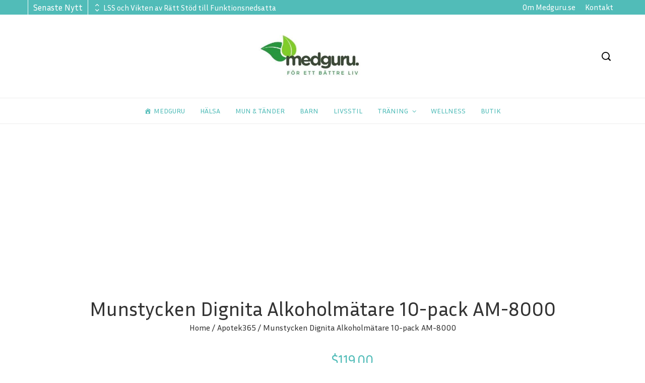

--- FILE ---
content_type: text/html; charset=utf-8
request_url: https://www.google.com/recaptcha/api2/aframe
body_size: 267
content:
<!DOCTYPE HTML><html><head><meta http-equiv="content-type" content="text/html; charset=UTF-8"></head><body><script nonce="K1VYGo2w3lBYEeLTUqY-zA">/** Anti-fraud and anti-abuse applications only. See google.com/recaptcha */ try{var clients={'sodar':'https://pagead2.googlesyndication.com/pagead/sodar?'};window.addEventListener("message",function(a){try{if(a.source===window.parent){var b=JSON.parse(a.data);var c=clients[b['id']];if(c){var d=document.createElement('img');d.src=c+b['params']+'&rc='+(localStorage.getItem("rc::a")?sessionStorage.getItem("rc::b"):"");window.document.body.appendChild(d);sessionStorage.setItem("rc::e",parseInt(sessionStorage.getItem("rc::e")||0)+1);localStorage.setItem("rc::h",'1769144131341');}}}catch(b){}});window.parent.postMessage("_grecaptcha_ready", "*");}catch(b){}</script></body></html>